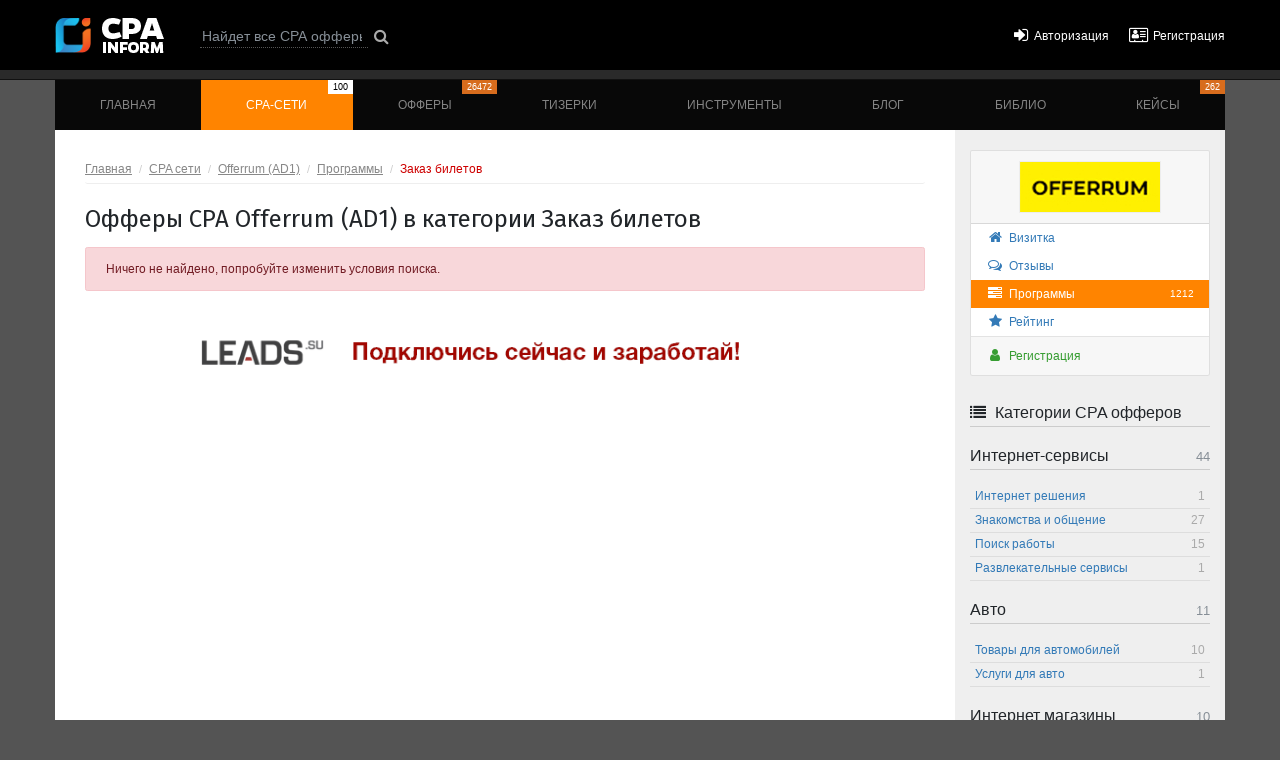

--- FILE ---
content_type: text/html; charset=UTF-8
request_url: https://cpainform.ru/networks/ad1/programs/tickets/
body_size: 6425
content:

    <!DOCTYPE html>
    <html lang="ru">
    <head>
        <title>CPA офферы Offerrum (AD1) в категории Заказ билетов</title>
        <meta charset="UTF-8">
        <meta http-equiv="X-UA-Compatible" content="IE=edge">
        <meta name="viewport" content="width=device-width, initial-scale=1, shrink-to-fit=no">
        <meta name="google-site-verification" content="2s6iInIysZe5-KE1qSI-KPtxTYvdFAuucF8-33GTuj4"/>
        <link rel="icon" type="image/png" href="/favicon-32x32.png" sizes="32x32"/>
        <link rel="icon" type="image/png" href="/favicon-16x16.png" sizes="16x16"/>
        <meta name="csrf-param" content="_csrf-frontend">
<meta name="csrf-token" content="OlHrPB0hypZ5kanJZyGHR2a3hVhLKVq0NoIANapWKT53N5MPVUqH2BjH4b4KRfQPAvvRMgRebPoEumNc5id2Tg==">
        <meta name="description" content="Офферы партнерской сети Offerrum (AD1) в категории Заказ билетов">
<link href="/assets/css-compress/67d9b0e2fc63a6fe52c9a9f9bfe00b14.css?v=1659616934" rel="stylesheet">
    </head>
    <body >
    
    <header class="menu-top">
        <div class="container">
            <nav class="navbar navbar-dark sticky-top navbar-expand-md top-nav">
                <a id="logo" href="/" title="Cpa Inform">
                    <img src="/theme/img/cpainform_logo.png" alt="Cpa Inform"/>
                </a>
                <button class="navbar-toggler" type="button" data-toggle="collapse" data-target="#top-menu-collapse"
                        aria-controls="menu-collapse" aria-expanded="false" aria-label="Toggle navigation">
                    <span class="navbar-toggler-icon"></span>
                </button>
                <div class="main-menu collapse navbar-collapse" id="top-menu-collapse">

                    <div class="top-line">
                        <form id="top-search" action="/programs/" method="GET">
                        <input class="form-control form-control-sm" type="search" name="name"
                               placeholder="Найдет все CPA офферы" aria-label="Search"/>
                        <button type="submit"><i class="fa fa-search" aria-hidden="true"></i></button>
                        </form>
                        <ul id="cabinet_menu">
                                                            <li><a href="/login/"><i class="fa fa-sign-in"
                                                         aria-hidden="true"></i><span>Авторизация</span></a></li>
                                <li><a href="/signup/"><i class="fa fa-address-card-o" aria-hidden="true"></i><span>Регистрация</span></a>
                                </li>
                                                        </ul>
                    </div>
                    <div class="top-menu">
                        
<style>
    .nav-link-epn {
        border-top: #ffa722 2px solid !important;
        background-color: #b80a9f;
        position: relative !important;
        padding-bottom: 14px !important;
        background-clip: padding-box !important;
        background-position: center !important;
        background-repeat: no-repeat !important;
        background-size: 70%  !important;
        background-image: url('https://cpainform.ru/uploads/images/data/epn-button.png') !important;
    }

    .nav-link-epn:hover {
        border-top-color: #e5951c !important;
        background-color: #ab0994 !important;
    }
</style>


<ul class="navbar-nav nav-fill w-100 p-0">
    
        
            <li class="nav-item"><a href="/"
                                    class="nav-link ">Главная</a></li>

        
    
        
            <li class="nav-item"><a href="/networks/"
                                    class="nav-link active">CPA-сети<!--noindex--><span>100</span><!--/noindex--></a></li>

        
    
        
            <li class="nav-item"><a href="/programs/"
                                    class="nav-link ">Офферы<!--noindex--><span>26472</span><!--/noindex--></a></li>

        
    
        
            <li class="nav-item"><a href="/sources/"
                                    class="nav-link ">Тизерки</a></li>

        
    
        
            <li class="nav-item"><a href="/tools/"
                                    class="nav-link ">Инструменты</a></li>

        
    
        
            <li class="nav-item"><a href="/blog/"
                                    class="nav-link ">Блог</a></li>

        
    
        
            <li class="nav-item"><a href="/library/"
                                    class="nav-link ">Библио</a></li>

        
    
        
            <li class="nav-item"><a href="/cases/"
                                    class="nav-link ">Кейсы<!--noindex--><span>262</span><!--/noindex--></a></li>

        
    </ul>
                    </div>
                </div>
            </nav>
        </div>
    </header>

    
    
    
            <div id="promo_top">
                <div class="container">
                    <div class="row">
                        <div class="col-sm-12 text-center">
                            <div class="promo_top_item">
                                <div class="banner" ></div>                            </div>
                        </div>
                    </div>
                </div>
            </div>


    
    <div id="menu-wrap">
        <div class="container">
            <nav class="main-menu navbar navbar-dark navbar-expand-md p-0">
                <div class="collapse navbar-collapse" id="menu-collapse">
                    
<style>
    .nav-link-epn {
        border-top: #ffa722 2px solid !important;
        background-color: #b80a9f;
        position: relative !important;
        padding-bottom: 14px !important;
        background-clip: padding-box !important;
        background-position: center !important;
        background-repeat: no-repeat !important;
        background-size: 70%  !important;
        background-image: url('https://cpainform.ru/uploads/images/data/epn-button.png') !important;
    }

    .nav-link-epn:hover {
        border-top-color: #e5951c !important;
        background-color: #ab0994 !important;
    }
</style>


<ul class="navbar-nav nav-fill w-100 p-0">
    
        
            <li class="nav-item"><a href="/"
                                    class="nav-link ">Главная</a></li>

        
    
        
            <li class="nav-item"><a href="/networks/"
                                    class="nav-link active">CPA-сети<!--noindex--><span>100</span><!--/noindex--></a></li>

        
    
        
            <li class="nav-item"><a href="/programs/"
                                    class="nav-link ">Офферы<!--noindex--><span>26472</span><!--/noindex--></a></li>

        
    
        
            <li class="nav-item"><a href="/sources/"
                                    class="nav-link ">Тизерки</a></li>

        
    
        
            <li class="nav-item"><a href="/tools/"
                                    class="nav-link ">Инструменты</a></li>

        
    
        
            <li class="nav-item"><a href="/blog/"
                                    class="nav-link ">Блог</a></li>

        
    
        
            <li class="nav-item"><a href="/library/"
                                    class="nav-link ">Библио</a></li>

        
    
        
            <li class="nav-item"><a href="/cases/"
                                    class="nav-link ">Кейсы<!--noindex--><span>262</span><!--/noindex--></a></li>

        
    </ul>
                </div>
            </nav>
        </div>
    </div>

    <div id="main-wrap" class="container flex">

        
        
<main class="programs" id="main-block">
    <ul class="breadcrumb"><li><a href="/">Главная</a></li>
<li><a href="/networks/">CPA сети</a></li>
<li><a href="/networks/ad1/">Offerrum (AD1)</a></li>
<li><a href="/networks/ad1/programs/">Программы</a></li>
<li class="active">Заказ билетов</li>
</ul>
    
<h1>Офферы CPA Offerrum (AD1) в категории Заказ билетов</h1>

    <div class="alert alert-danger" role="alert">
        Ничего не найдено, попробуйте изменить условия поиска.
    </div>
    



            <div class="banner" ><a href="/out/?link=leadssumedia&place=content_foot&type=adv&section=2"  rel="nofollow" target="_blank"><img src="/uploads/images/data/leadssu05102023.gif" style="border:#fff 1px solid;max-height:90px;" alt="" /></a></div>    </main>

<aside>

    
<div class="card card-cpanetwork">
    <div class="card-header">
        <img src="/uploads/images/cpa/offerrum/offerrumlogo3.jpg" alt="Offerrum (бывш. AD1) - CPA сеть с оплатой за действие">
    </div>

    <ul class="cpanetwork_menu">
        <li><a class="" href="/networks/ad1/" title="Карточка CPA сети Offerrum (AD1)"><i class="fa fa-home fa-fw"></i>Визитка</a></li>
        <li><a class="" href="/networks/ad1/opinions/" title=" Отзывы о CPA сети Offerrum (AD1)"><i class="fa fa-comments-o fa-fw"></i>Отзывы</a></li>
                    <li><a class="active" href="/networks/ad1/programs/" title="Офферы CPA сети Offerrum (AD1)"><i class="fa fa-tasks fa-fw"></i>Программы
                    <small class="label pull-right">1212</small>
                </a></li>
                <li><a class="menu-item " href="/networks/ad1/raiting/" title="Рейтинг CPA сети Offerrum (AD1)"><i class="fa fa-star fa-fw"></i>Рейтинг</a></li>
    </ul>

    <div class="card-footer">
        <ul class="cpanetwork_menu">

                                <li><a class="link-green" target="_blank" href="/out/?url=https://offerrum.com"><i class="fa fa-fw fa-user"></i>Регистрация</a></li>
                

        </ul>
    </div>
</div>
            <div class="aside-block spoiler">
            <h5 class="main-aside-title">
                <div class="aside-title-capt">
                    <i class="fa fa-list" aria-hidden="true"></i> Категории CPA офферов
                </div>
                <i id="filter-spoiler" class="fa fa-angle-down"></i>
            </h5>

            
    <h5 class="second-aside-title">
        <div class="aside-title-capt">
            Интернет-сервисы            <small class="pull-right text-muted">44</small>
        </div>
    </h5>

    <ul class="filter-ul filter-ul-narrow">

                    <li>
                <a                    href="/networks/ad1/programs/decision/">Интернет решения<span class="pull-right">1</span></a>
            </li>

                    <li>
                <a                    href="/networks/ad1/programs/meeting/">Знакомства и общение<span class="pull-right">27</span></a>
            </li>

                    <li>
                <a                    href="/networks/ad1/programs/job/">Поиск работы<span class="pull-right">15</span></a>
            </li>

                    <li>
                <a                    href="/networks/ad1/programs/funservices/">Развлекательные сервисы<span class="pull-right">1</span></a>
            </li>

        
    </ul>


    <h5 class="second-aside-title">
        <div class="aside-title-capt">
            Авто            <small class="pull-right text-muted">11</small>
        </div>
    </h5>

    <ul class="filter-ul filter-ul-narrow">

                    <li>
                <a                    href="/networks/ad1/programs/auto_goods/">Товары для автомобилей<span class="pull-right">10</span></a>
            </li>

                    <li>
                <a                    href="/networks/ad1/programs/auto_services/">Услуги для авто<span class="pull-right">1</span></a>
            </li>

        
    </ul>


    <h5 class="second-aside-title">
        <div class="aside-title-capt">
            Интернет магазины            <small class="pull-right text-muted">10</small>
        </div>
    </h5>

    <ul class="filter-ul filter-ul-narrow">

                    <li>
                <a                    href="/networks/ad1/programs/adult/">Для взрослых<span class="pull-right">1</span></a>
            </li>

                    <li>
                <a                    href="/networks/ad1/programs/health/">Здоровье<span class="pull-right">1</span></a>
            </li>

                    <li>
                <a                    href="/networks/ad1/programs/multimarkets/">Мульти-маркеты<span class="pull-right">1</span></a>
            </li>

                    <li>
                <a                    href="/networks/ad1/programs/clothes/">Одежда и обувь<span class="pull-right">2</span></a>
            </li>

                    <li>
                <a                    href="/networks/ad1/programs/gifts/">Подарки<span class="pull-right">1</span></a>
            </li>

                    <li>
                <a                    href="/networks/ad1/programs/sport/">Спорт и отдых<span class="pull-right">1</span></a>
            </li>

                    <li>
                <a                    href="/networks/ad1/programs/house/">Товары для дома<span class="pull-right">3</span></a>
            </li>

        
    </ul>


    <h5 class="second-aside-title">
        <div class="aside-title-capt">
            Инфотовары            <small class="pull-right text-muted">1</small>
        </div>
    </h5>

    <ul class="filter-ul filter-ul-narrow">

                    <li>
                <a                    href="/networks/ad1/programs/health_and_beauty/">Красота и здоровье<span class="pull-right">1</span></a>
            </li>

        
    </ul>


    <h5 class="second-aside-title">
        <div class="aside-title-capt">
            Образование            <small class="pull-right text-muted">1</small>
        </div>
    </h5>

    <ul class="filter-ul filter-ul-narrow">

                    <li>
                <a                    href="/networks/ad1/programs/edu_webinar/">Развивающие курсы, вебинары<span class="pull-right">1</span></a>
            </li>

        
    </ul>


    <h5 class="second-aside-title">
        <div class="aside-title-capt">
            Потребительские услуги            <small class="pull-right text-muted">2</small>
        </div>
    </h5>

    <ul class="filter-ul filter-ul-narrow">

                    <li>
                <a                    href="/networks/ad1/programs/consumer_delivery/">Доставка<span class="pull-right">2</span></a>
            </li>

        
    </ul>


    <h5 class="second-aside-title">
        <div class="aside-title-capt">
            Товары почтой            <small class="pull-right text-muted">1123</small>
        </div>
    </h5>

    <ul class="filter-ul filter-ul-narrow">

                    <li>
                <a                    href="/networks/ad1/programs/post_auto/">Авто почтой<span class="pull-right">26</span></a>
            </li>

                    <li>
                <a                    href="/networks/ad1/programs/post_watch/">Часы<span class="pull-right">8</span></a>
            </li>

                    <li>
                <a                    href="/networks/ad1/programs/post_electronics/">Электроника<span class="pull-right">35</span></a>
            </li>

                    <li>
                <a                    href="/networks/ad1/programs/post_toys/">Игрушки<span class="pull-right">24</span></a>
            </li>

                    <li>
                <a                    href="/networks/ad1/programs/post_accessories/">Аксессуары почтой<span class="pull-right">45</span></a>
            </li>

                    <li>
                <a                    href="/networks/ad1/programs/post_house/">Дом и быт<span class="pull-right">112</span></a>
            </li>

                    <li>
                <a                    href="/networks/ad1/programs/post_weightloss/">Похудение<span class="pull-right">155</span></a>
            </li>

                    <li>
                <a                    href="/networks/ad1/programs/post_healthbeauty/">Красота и здоровье почтой<span class="pull-right">522</span></a>
            </li>

                    <li>
                <a                    href="/networks/ad1/programs/post_adult/">Товары для взрослых<span class="pull-right">115</span></a>
            </li>

                    <li>
                <a                    href="/networks/ad1/programs/post_other/">Другое почтой<span class="pull-right">81</span></a>
            </li>

        
    </ul>


    <h5 class="second-aside-title">
        <div class="aside-title-capt">
            Финансы            <small class="pull-right text-muted">26</small>
        </div>
    </h5>

    <ul class="filter-ul filter-ul-narrow">

                    <li>
                <a                    href="/networks/ad1/programs/credit_cards/">Кредитные карты<span class="pull-right">6</span></a>
            </li>

                    <li>
                <a                    href="/networks/ad1/programs/micro-credits/">Микро-займы<span class="pull-right">9</span></a>
            </li>

                    <li>
                <a                    href="/networks/ad1/programs/consumer_credit/">Потребительские кредиты<span class="pull-right">4</span></a>
            </li>

                    <li>
                <a                    href="/networks/ad1/programs/business-credit/">РКО<span class="pull-right">7</span></a>
            </li>

        
    </ul>


        </div>
        

            <div class="promo_aside">
            <h5 class="main-aside-title">
                <div class="aside-title-capt">
                    <i class="fa fa-list" aria-hidden="true"></i> CpaInform рекомендует
                </div>
                <i id="filter-spoiler" class="fa fa-angle-down"></i>
            </h5>

            <div id="fixmeplease">
                <div class="banner" ><!-- Yandex.RTB R-A-289683-1 -->
                                <div id="yandex_rtb_R-A-289683-1"></div>
                                <script type="text/javascript">
                                    (function(w, d, n, s, t) {
                                        w[n] = w[n] || [];
                                        w[n].push(function() {
                                            Ya.Context.AdvManager.render({
                                                blockId: "R-A-289683-1",
                                                renderTo: "yandex_rtb_R-A-289683-1",
                                                async: true
                                            });
                                        });
                                        t = d.getElementsByTagName("script")[0];
                                        s = d.createElement("script");
                                        s.type = "text/javascript";
                                        s.src = "//an.yandex.ru/system/context.js";
                                        s.async = true;
                                        t.parentNode.insertBefore(s, t);
                                    })(this, this.document, "yandexContextAsyncCallbacks");
                                </script></div>            </div>
        </div>
    
    
</aside>

    </div>

    <div id="footer" class="container flex">
        <div class="footer_content">
            <div class="row">

                <div class="col-xl-auto col-md-auto col-sm-7">
                    <p><b>CPAINFORM &mdash; портал о CPA-сетях &copy; 2011-2025</b></p>
                    <p>CPAINFORM &mdash; это подробный рейтинг <a href="/networks/"
                                                                  title="Каталог CPA сетей">100                            CPA-сетей</a>,
                        <br/>обзоры <a href="/programs/"
                                       title="Каталог CPA программ - офферы">26472                            CPA-программ</a>,
                        подробный <a href="/library/guide/" title="Статьи о работе в CPA от А до Я">CPA-гид</a> <br/>
                        а также обзоры, новости, аналитика и инструменты<br/>для специалистов по трафику.
                    </p>
                </div>

                <div class="w-100 md"></div>

                <div class="col-xl col-md-auto col-sm-5 text-nowrap mt-sm-footer">
                    <p><b>Кабинет пользователя</b></p>
                    <ul class="footul">
                                                    <li><a href="/login/"><i class="fa fa-fw fa-sign-in mr-1" aria-hidden="true"></i>Авторизация
                                    в кабинете</a></li>
                            <li><a href="/signup/"><i class="fa fa-fw fa-address-card-o mr-1" aria-hidden="true"></i>Регистрация
                                    пользователя</a></li>
                                            </ul>
                </div>

                <div class="w-100 sm"></div>

                <div class="col-xl col-sm-auto col mt-sm-footer">
                    <p><b>Полезная информация</b></p>
                    <ul class="footul">
                        <li><a href="/about/">Информация о проекте</a></li>
                        <li><a href="/contacts/">Обратная связь</a></li>
                        <li><a href="/advertisers/">Рекламодателям</a></li>
                        <li><a href="/cpa-setup/">Подключение CPA сетей и офферов</a></li>
                        <li><a href="/rules/">Пользовательское соглашение</a></li>
                    </ul>
                </div>

                <div class="w-100 md"></div>

                <div class="col-xl col-md-auto col-sm-auto mt-sm-footer">
                    <p><b>Мы в соц. сетях</b></p>
                    <div class="footer_social">
                        <a href="https://vk.com/cpainform" rel="nofollow" target="_blank" title="Читать CpaInform в VK"><i
                                    class="fa fa-fw fa-2x fa-vk"></i></a>
                        <a href="https://www.facebook.com/cpainform/" rel="nofollow" target="_blank"
                           title="Читать CpaInform на Facebook"><i class="fa fa-fw fa-2x fa-facebook-square"></i></a>
                        <a href="https://ok.ru/group/54261124169955" rel="nofollow" target="_blank"
                           title="Читать CpaInform на OK"><i class="fa fa-fw fa-2x fa-odnoklassniki-square"></i></a>
                        <a href="https://twitter.com/CpainformPromo" rel="nofollow" target="_blank"
                           title="Читать CpaInform в Twitter"><i class="fa fa-fw fa-2x fa-twitter-square"></i></a>
                        <a href="/out/?url=https://t-do.ru/cpainform_ru" rel="nofollow" target="_blank"
                           title="Наш канал в телеграмм"><i class="fa fa-fw fa-2x fa-telegram"></i></a>
                    </div>
                </div>

                <div class="col-md-auto col-sm col-xl-auto">
                    <div class="counters">

                        <!-- Yandex.Metrika counter -->
                        <script type="text/javascript">
                            (function(m,e,t,r,i,k,a){
                                m[i]=m[i]||function(){(m[i].a=m[i].a||[]).push(arguments)};
                                m[i].l=1*new Date();
                                for (var j = 0; j < document.scripts.length; j++) {if (document.scripts[j].src === r) { return; }}
                                k=e.createElement(t),a=e.getElementsByTagName(t)[0],k.async=1,k.src=r,a.parentNode.insertBefore(k,a)
                            })(window, document,'script','https://mc.yandex.ru/metrika/tag.js?id=103655840', 'ym');

                            ym(103655840, 'init', {ssr:true, webvisor:true, clickmap:true, ecommerce:"dataLayer", accurateTrackBounce:true, trackLinks:true});
                        </script>
                        <noscript><div><img src="https://mc.yandex.ru/watch/103655840" style="position:absolute; left:-9999px;" alt="" /></div></noscript>
                        <!-- /Yandex.Metrika counter -->

                                                                    </div>
                </div>

            </div>
        </div>
    </div>

    <script src="/assets/js-compress/6b9cd491bb9d434dd2fc9fe6bab5d4f1.js?v=1659616934"></script>
<script>jQuery(function ($) {
jQuery('#top-search').yiiActiveForm([],[]);
});</script>
    </body>
    </html>

<script>
    $(document).ready(function () {

        $('[data-toggle="tooltip"]').tooltip();
        $.tablesorter.addParser({
            // set a unique id
            id: 'dataParser',
            is: function (s) {
                return false;
            },
            format: function (s, table, cell, cellIndex) {
                return $(cell).attr('data-sorter');
            },
            type: 'numeric'
        });

        $("#programs-sorter").tablesorter({
            headers: {
                0: {sorter: false},
                4: {sorter: 'dataParser'},
                5: {sorter: 'dataParser'},
                6: {sorter: 'dataParser'}
            }
        });

    });
</script>